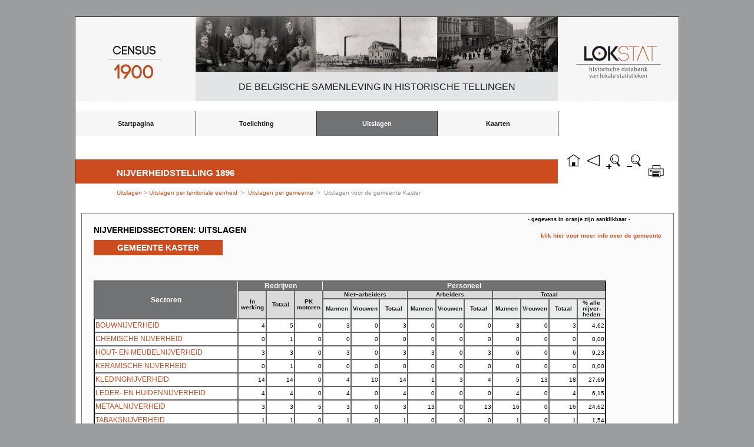

--- FILE ---
content_type: text/html; charset=UTF-8
request_url: https://lokstat.ugent.be/it1896_gemeenten1.php?key=1311&naam=Kaster
body_size: 2185
content:
﻿<!DOCTYPE html>
<html lang="nl">
<head>
     <title>LOKSTAT</title>
     <meta charset="UTF-8" />

               
     <style>
        article, aside, dialog, figure, footer, header,
        hgroup, menu, nav, section { display: block; }
     </style>  
<link rel="stylesheet" href="reset.css" /><link rel="stylesheet" href="lokstat3.css" /><link rel="shortcut icon" href="favicon.ico" type="image/x-icon" />

<Script language=" JavaScript" > 
if (window.print) { 
document.write(' <form>' 
+ ' <input type=button name=print value=" Print Page" ' 
+ ' onClick=" javascript:window.print()" > </form>' ); 
} 
</script> 
<script language="javascript">
function zoomin(){
if(parent.parent.document.body.style.zoom!=0) 
parent.parent.document.body.style.zoom*=1.2; 
else 
parent.parent.document.body.style.zoom=1.2;
}
function zoomout(){
if(parent.parent.document.body.style.zoom!=0) 
parent.parent.document.body.style.zoom*=0.833; 
else 
parent.parent.document.body.style.zoom=0.833;
}
function zoomrest(){
if(parent.parent.document.body.style.zoom!=0) 
parent.parent.document.body.style.zoom*=0; 
else 
parent.parent.document.body.style.zoom=0;
}
</script>

<SCRIPT TYPE="text/javascript">
<!--
function popup(mylink, windowname)
{
if (! window.focus)return true;
var href;
if (typeof(mylink) == 'string')
   href=mylink;
else
   href=mylink.href;
window.open(href, windowname, 'width=600px,height=450px,scrollbars=auto');
return false;
}
//-->
</SCRIPT>

<meta
name="description"
content="Dit is een website voor het ontsluiten van historische data uit de Industrie- en bevolkingstelling van 1896 voor alle Belgische gemeenten."/>
<meta name="keywords" content="historische data, historische statistieken, België, Gemeenten, Industrietelling 1896, Bevolkingsbeweging 1800-2000"/>

</head>

<body>

<div id="container">
<div id="logo_census"><img src="images/census_1900_2.jpg" alt="census_1900_2.jpg"/></div>
<div id="fig1"><img src="images/fig1.jpg" alt="fig1.jpg"/></div>
<div id="fig2"><img src="images/fig2.jpg" alt="fig2.jpg"/></div>
<div id="fig3"><img src="images/fig3.jpg" alt="fig3.jpg"/></div>
<div id="logo_lokstat"><img src="images/lokstat_2.jpg" alt="lokstat_2.jpg"/></div>
<div id="titel"><p>De Belgische samenleving in historische tellingen</p></div>

<body>

<header>
<nav>
<ul>
	<li><a href="lokstat_start.php">Startpagina</a></li>
	<li><a href="it1896_toelichting.php">Toelichting</a>
  
        <ul>
	<li><a href="it1896_doelstelling.php">Doelstelling en organisatie van de telling</a></li>
	<li><a href="it1896_verwerking.php">Verwerking  van de uitslagen</a></li> 
	<li><a href="it1896_bekendmaking.php">Bekendmaking van de uitslagen</a></li> 
	<li><a href="it1896_bronkritiek.php">Bronkritiek</a></li> 
	<li><a href="it1896_inhoud.php">Inhoud van de webtabellen</a></li>   	
	<li><a href="it1896_begrippen.php">Begrippen</a></li>   	
     </ul>
  
  </li>
	<li><a class="active" href="#">Uitslagen</a>

      <ul>
	<li><a href="it1896_uitslagen_thematisch.php">per nijverheidstak</a></li>       
	<li><a href="it1896_uitslagen_territoriaal.php">per ruimtelijke eenheid</a>

     </ul>
  	
	</li>
     
	<li><a href="https://we12s034.ugent.be/lokstat/">Kaarten</a></li>
	<li></li>
</li>
	</ul>
</nav>
</header>

</body>

<a href="lokstat_start.php"><div id= "button_home"></div></a>
<a href="#" onclick="history.go(-1);return false"><div id= "button_back"></div></a>
<a href="#" onClick="zoomin()"><div id= "button_zoom_in"></div></a>
<a href="#" onClick="zoomout()"><div id= "button_zoom_out"></div></a>
﻿<script language="JavaScript" src="jquery.js"></script>
<script language="JavaScript" src="jquery-1.3.2.min.js"></script>
<script language="JavaScript" src="jquery.columnfilters.js"></script>
<script type="text/javascript">
$(window).load(function(){
      $("#loading").hide();
})
</script>	

<div id="loading">
Loading content, please wait..
<br />
<br />
<img src="images/ajax-loader.gif" alt="loading.." />
</div>


<a href="print_it1896_gemeenten1.php?key=1311&naam=Kaster&niveau=Sectoren" target="_blank"><div id= "button_print">&nbsp;</div></a>

<div id="titel2">
<p>Nijverheidstelling 1896</p>
</div>

<div id="mainpage_title">
<h3><a href="it1896_uitslagen.php"> Uitslagen </a> > <a href="it1896_uitslagen_territoriaal.php"> Uitslagen per territoriale eenheid </a> &nbsp;>&nbsp; <a href ="it1896gem.php">Uitslagen per gemeente</a> &nbsp;>&nbsp; Uitslagen voor de gemeente Kaster </h3>
</div>


<DIV ID="hisstat_page">
<div class="text3">
<h3>
- gegevens in oranje zijn aanklikbaar -
</h3>
</div>
<h3><a class="geminfo" href="it1896_geminfo.php?key=1311">klik hier voor meer info over de gemeente</a></h3>
<h1 class="gemnaam">Gemeente Kaster</h1>
<h1 class="nijv1896"> Nijverheidssectoren: Uitslagen</h1>
<div id="tabel_nijv1896">
﻿<table cellspacing="0">
<tr class="nijv1896h">
<th class="gem" rowspan="3">Sectoren</th>
<th colspan="3">Bedrijven</th>
<th class="last" colspan="10">Personeel</th>
</tr>

<tr class="nijv1896h2">
<th  rowspan="2">In werking</th>
<th  rowspan="2">Totaal</th>
<th  rowspan="2">PK motoren</th>
<th  colspan="3">Niet&minus;arbeiders</th>
<th  colspan="3">Arbeiders</th>
<th  colspan="4">Totaal</th>
</tr>

<tr class="nijv1896h3">
<th  >Mannen</th>
<th  >Vrouwen</th>
<th  >Totaal</th>
<th  >Mannen</th>
<th  >Vrouwen</th>
<th  >Totaal</th>
<th  >Mannen</th>
<th  >Vrouwen</th>
<th  >Totaal</th>
<th  >% alle nijver- heden</th>
</tr><tr class="nijv1896"><td class="gem" align="right"><a href =it1896_gem_sectoren.php?Key=1311&Sector=10>BOUWNIJVERHEID</a></td><td align="right">4</td><td align="right">5</td><td align="right">0</td><td align="right">3</td><td align="right">0</td><td align="right">3</td><td align="right">0</td><td align="right">0</td><td align="right">0</td><td align="right">3</td><td align="right">0</td><td align="right">3</td><td align="right">4,62</td><tr class="nijv1896"><td class="gem" align="right"><a href =it1896_gem_sectoren.php?Key=1311&Sector=6>CHEMISCHE NIJVERHEID</a></td><td align="right">0</td><td align="right">1</td><td align="right">0</td><td align="right">0</td><td align="right">0</td><td align="right">0</td><td align="right">0</td><td align="right">0</td><td align="right">0</td><td align="right">0</td><td align="right">0</td><td align="right">0</td><td align="right">0,00</td><tr class="nijv1896"><td class="gem" align="right"><a href =it1896_gem_sectoren.php?Key=1311&Sector=11>HOUT- EN MEUBELNIJVERHEID</a></td><td align="right">3</td><td align="right">3</td><td align="right">0</td><td align="right">3</td><td align="right">0</td><td align="right">3</td><td align="right">3</td><td align="right">0</td><td align="right">3</td><td align="right">6</td><td align="right">0</td><td align="right">6</td><td align="right">9,23</td><tr class="nijv1896"><td class="gem" align="right"><a href =it1896_gem_sectoren_z.php?Key=1311&Sector=4>KERAMISCHE NIJVERHEID</a></td><td align="right">0</td><td align="right">1</td><td align="right">0</td><td align="right">0</td><td align="right">0</td><td align="right">0</td><td align="right">0</td><td align="right">0</td><td align="right">0</td><td align="right">0</td><td align="right">0</td><td align="right">0</td><td align="right">0,00</td><tr class="nijv1896"><td class="gem" align="right"><a href =it1896_gem_sectoren.php?Key=1311&Sector=9>KLEDINGNIJVERHEID</a></td><td align="right">14</td><td align="right">14</td><td align="right">0</td><td align="right">4</td><td align="right">10</td><td align="right">14</td><td align="right">1</td><td align="right">3</td><td align="right">4</td><td align="right">5</td><td align="right">13</td><td align="right">18</td><td align="right">27,69</td><tr class="nijv1896"><td class="gem" align="right"><a href =it1896_gem_sectoren.php?Key=1311&Sector=12>LEDER- EN HUIDENNIJVERHEID</a></td><td align="right">4</td><td align="right">4</td><td align="right">0</td><td align="right">4</td><td align="right">0</td><td align="right">4</td><td align="right">0</td><td align="right">0</td><td align="right">0</td><td align="right">4</td><td align="right">0</td><td align="right">4</td><td align="right">6,15</td><tr class="nijv1896"><td class="gem" align="right"><a href =it1896_gem_sectoren.php?Key=1311&Sector=3>METAALNIJVERHEID</a></td><td align="right">3</td><td align="right">3</td><td align="right">5</td><td align="right">3</td><td align="right">0</td><td align="right">3</td><td align="right">13</td><td align="right">0</td><td align="right">13</td><td align="right">16</td><td align="right">0</td><td align="right">16</td><td align="right">24,62</td><tr class="nijv1896"><td class="gem" align="right"><a href =it1896_gem_sectoren_z.php?Key=1311&Sector=13>TABAKSNIJVERHEID</a></td><td align="right">1</td><td align="right">1</td><td align="right">0</td><td align="right">1</td><td align="right">0</td><td align="right">1</td><td align="right">0</td><td align="right">0</td><td align="right">0</td><td align="right">1</td><td align="right">0</td><td align="right">1</td><td align="right">1,54</td><tr class="nijv1896"><td class="gem" align="right"><a href =it1896_gem_sectoren.php?Key=1311&Sector=8>TEXTIELNIJVERHEID</a></td><td align="right">11</td><td align="right">11</td><td align="right">0</td><td align="right">10</td><td align="right">2</td><td align="right">12</td><td align="right">0</td><td align="right">0</td><td align="right">0</td><td align="right">10</td><td align="right">2</td><td align="right">12</td><td align="right">18,46</td><tr class="nijv1896"><td class="gem" align="right"><a href =it1896_gem_sectoren.php?Key=1311&Sector=7>VOEDINGSNIJVERHEID</a></td><td align="right">4</td><td align="right">4</td><td align="right">0</td><td align="right">3</td><td align="right">1</td><td align="right">4</td><td align="right">1</td><td align="right">0</td><td align="right">1</td><td align="right">4</td><td align="right">1</td><td align="right">5</td><td align="right">7,69</td><tr class="nijv1896t"><td class="totaal" align="left">Totaal</td><td align="right">44</td><td align="right">47</td><td align="right">5</td><td align="right">31</td><td align="right">13</td><td align="right">44</td><td align="right">18</td><td align="right">3</td><td align="right">21</td><td align="right">49</td><td align="right">16</td><td align="right">65</td><td align="right">100,00</td></table>
</div>
</div> 
﻿
<div id="footer">
<p>
<a href="disclaimer.php">Disclaimer</a>
&nbsp;|&nbsp;
<a href="sitemap.php">Sitemap</a>
</p>
</div>

</body> 

</html>


